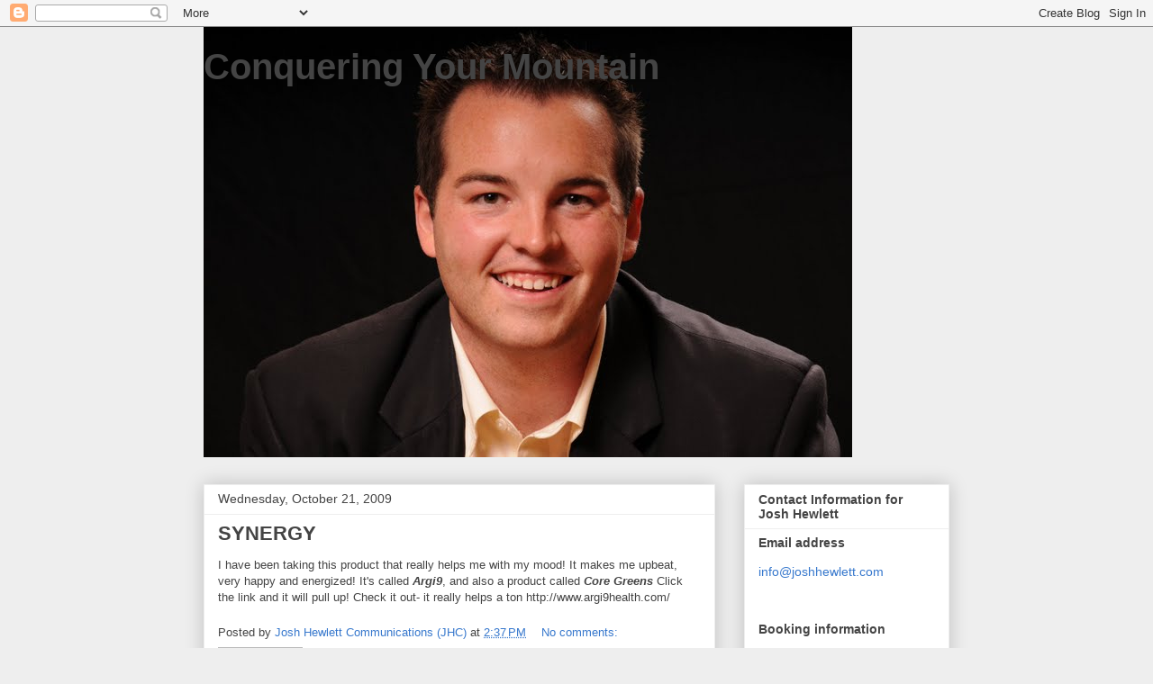

--- FILE ---
content_type: text/html; charset=UTF-8
request_url: https://lifechangingms.blogspot.com/b/stats?style=BLACK_TRANSPARENT&timeRange=ALL_TIME&token=APq4FmBiXXjb8w5NnRYdAaaolfK61Kf4dQKyPMCTzK0S70Ty6BY6EH6dWk6xqmcKMLdMbZ1bb0m5HfGF3rgCLvkdkNLrwcI-mQ
body_size: -15
content:
{"total":68577,"sparklineOptions":{"backgroundColor":{"fillOpacity":0.1,"fill":"#000000"},"series":[{"areaOpacity":0.3,"color":"#202020"}]},"sparklineData":[[0,4],[1,87],[2,10],[3,11],[4,19],[5,36],[6,24],[7,70],[8,63],[9,94],[10,14],[11,34],[12,30],[13,30],[14,7],[15,11],[16,6],[17,26],[18,14],[19,84],[20,40],[21,29],[22,17],[23,34],[24,29],[25,83],[26,4],[27,19],[28,6],[29,7]],"nextTickMs":3600000}